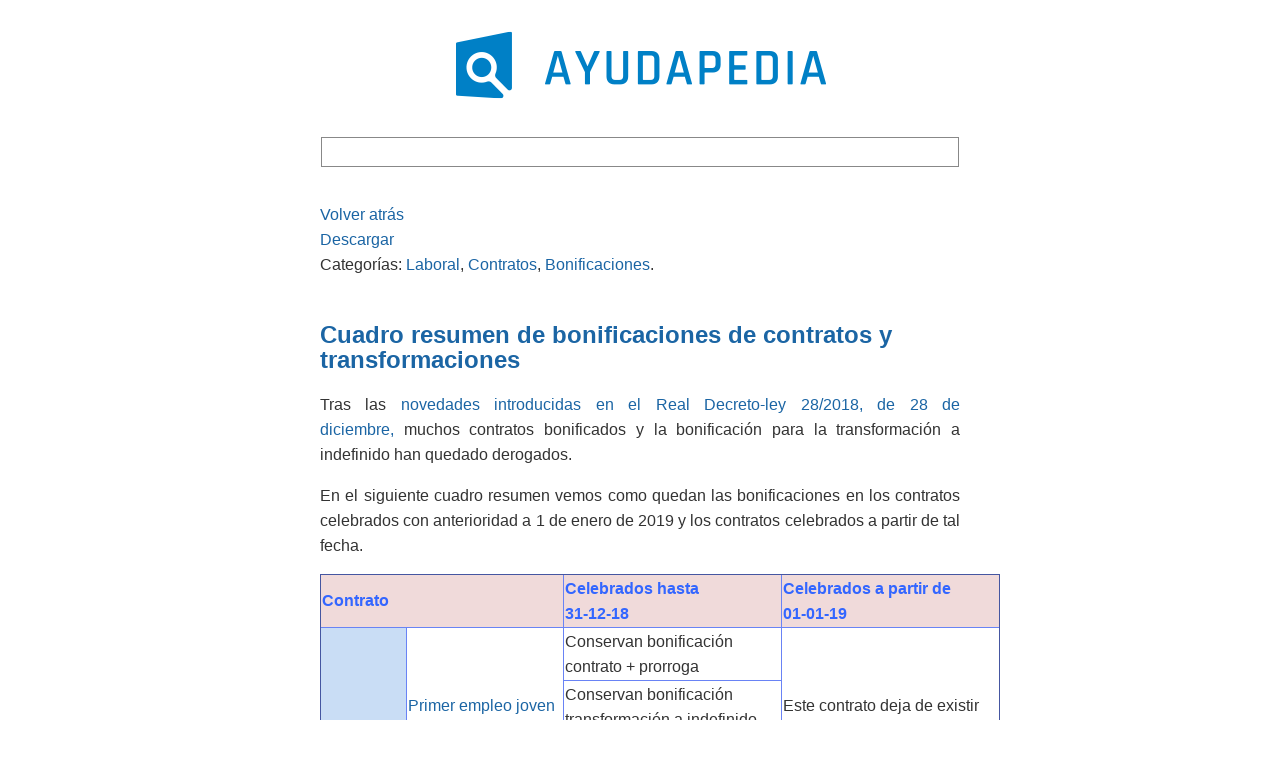

--- FILE ---
content_type: text/html; charset=UTF-8
request_url: http://ayudapedia.es/item/836/cuadro-resumen-de-bonificaciones-de-contratos-y-transformaciones-
body_size: 3867
content:
<!DOCTYPE html>
<html>
<head>
    <script
    src="https://code.jquery.com/jquery-2.2.4.min.js"
    integrity="sha256-BbhdlvQf/xTY9gja0Dq3HiwQF8LaCRTXxZKRutelT44="
    crossorigin="anonymous"></script>
  <script type="text/javascript" src="/js/main.js"></script>
  <script type="text/javascript" src="/common/js/tinymce/tinymce.min.js"></script>
  <script type="text/javascript" src="/common/js/tinymce.js"></script>
  <script type="text/javascript" src="/common/js/fb.js"></script>
  <script type="text/javascript" src="/assets/d937a95/jquery.js"></script>
<script type="text/javascript" src="/common/js/fb.js"></script>
<script type="text/javascript" src="/js/main.js"></script>
<title>Ayudapedia - Item Site</title>

  <link rel="shortcut icon" href="/images/favicon.ico" />
  <!--<link rel="apple-touch-icon" href="/images/ios-icon57.png" />-->
  <!--<link rel="apple-touch-icon" sizes="72x72" href="/images/ios-icon72.png" />-->
  <!--<link rel="apple-touch-icon" sizes="114x114" href="/images/ios-icon114.png" />-->

	<meta charset="utf-8" />
	<meta http-equiv="X-UA-Compatible" content="IE=edge,chrome=1" />
	<meta name="viewport" content="width=device-width, initial-scale=1, maximum-scale=1" />
	<meta name="language" content="es" />

  <link rel="stylesheet" type="text/css" href="/css/font-awesome-4.6.3/css/font-awesome.min.css">
  <link rel="stylesheet" type="text/css" href="/common/css/pure.css" />
  <link rel="stylesheet" type="text/css" href="/common/css/init.css" />
  <link rel="stylesheet" type="text/css" href="/css/main.css" />

  <!-- <link rel="stylesheet" type="text/css" href="/common/css/960gs/960.css" /> -->
  <!-- <link rel="stylesheet" type="text/css" href="/common/css/960gs/960_12_col.css" /> -->

    <meta property="og:title" content="Ayudapedia - Item Site" />
  <meta property="og:type" content="website" />
  <meta property="og:url" content="http://ayudapedia.es" />
  <meta property="og:description" content="" />
  <meta property="og:image" content="http://ayudapedia.es/images/og.png" />
  <meta name="description" content="" />
  <script>
                                                        (function(i,s,o,g,r,a,m){i['GoogleAnalyticsObject']=r;i[r]=i[r]||function(){
                                                        (i[r].q=i[r].q||[]).push(arguments)},i[r].l=1*new Date();a=s.createElement(o),
                                                        m=s.getElementsByTagName(o)[0];a.async=1;a.src=g;m.parentNode.insertBefore(a,m)
                                                        })(window,document,'script','https://www.google-analytics.com/analytics.js','ga');

                                                        ga('create', 'UA-101279972-1', 'auto');
                                                        ga('send', 'pageview');
                                                    </script></head>

<body id="item">

<div class="main">
  <div class="container_12">
  <div class="grid_12">
    <div class="main">
      <div class="tituloAP"><a href="http://ayudapedia.es"><img src="/images/titulo.png"/></a></div>      <div class="buscador">
  <form name="buscar" method="get" action="/searchacelera">
        <input type="text" class="nopad" id="buscar" name="buscar" value=""/>
          </form>
</div>
      <a href= class="back">Volver atrás</a>        <div class="item">
          <a href='/pdf?id=836&titulo=cuadro-resumen-de-bonificaciones-de-contratos-y-transformaciones-'>Descargar</a><br>
          
          Categorías: <a href='/articulos?idCat=15&nombre=laboral'>Laboral</a>, <a href='/articulos?idCat=18&nombre=contratos'>Contratos</a>, <a href='/articulos?idCat=40&nombre=bonificaciones'>Bonificaciones</a>.<div class="clear"></div><br/>
          <h2 style='color:#1b65a4;'>Cuadro resumen de bonificaciones de contratos y transformaciones </h2>
          <p style="text-align: justify;">Tras las <a href="../../item/829/novedades-en-materia-laboral-y-de-seguridad-social-a-partir-de-1-de-enero-de-2019">novedades introducidas en el Real Decreto-ley 28/2018, de 28 de diciembre</a><a href="../item/829/novedades-en-materia-laboral-y-de-seguridad-social-a-partir-de-1-de-enero-de-2019">,</a> muchos contratos bonificados y la bonificación para la transformación a indefinido han quedado derogados.</p>
<p style="text-align: justify;">En el siguiente cuadro resumen vemos como quedan las bonificaciones en los contratos celebrados con anterioridad a 1 de enero de 2019 y los contratos celebrados a partir de tal fecha.</p>
<table style="width: 680px; border-color: #6983f5;" border="1">
<tbody>
<tr style="height: 10px;">
<td colspan="2" style="width: 245px; height: 10px; background-color: #f0dada;"><span style="color: #3366ff;"><strong>Contrato</strong></span></td>
<td style="width: 228px; height: 10px; background-color: #f0dada;"><span style="color: #3366ff;"><strong>Celebrados hasta <br />31-12-18</strong></span></td>
<td style="width: 198px; height: 10px; background-color: #f0dada;"><span style="color: #3366ff;"><strong>Celebrados a partir de <br />01-01-19</strong></span></td>
</tr>
<tr style="height: 17px;">
<td rowspan="8" style="width: 86px; height: 190px; background-color: #c9ddf5;">Temporal</td>
<td rowspan="2" style="width: 159px; height: 57px;"><a href="../../item/338/requisitos-contrato-eventual-primer-empleo-para-aplicar-bonificacion-por-conversion-a-indefinido">Primer empleo joven</a></td>
<td style="width: 228px; height: 17px;">Conservan bonificación contrato + prorroga</td>
<td rowspan="2" style="width: 198px; height: 57px;">Este contrato deja de existir</td>
</tr>
<tr style="height: 40px;">
<td style="width: 228px; height: 40px;">Conservan bonificación transformación a indefinido (art.12 Ley 11/2013 derogada para nuevos contratos)</td>
</tr>
<tr style="height: 13px;">
<td rowspan="2" style="width: 159px; height: 26px;">Parcial con vinculación formativa</td>
<td style="width: 228px; height: 13px;">Conservan bonificación contrato + prorroga</td>
<td rowspan="2" style="width: 198px; height: 26px;"><span>Este contrato deja de existir</span></td>
</tr>
<tr style="height: 13px;">
<td style="width: 228px; height: 13px;">Transformación a indefinido sin bonificación</td>
</tr>
<tr style="height: 13px;">
<td rowspan="2" style="width: 159px; height: 40px;"><a href="../../item/785/contrato-en-practicas">Contrato en prácticas</a></td>
<td style="width: 228px; height: 13px;">Conservan bonificación contrato + prorroga</td>
<td style="width: 198px; height: 40px;">Sin bonificación</td>
</tr>
<tr style="height: 27px;">
<td style="width: 228px; height: 27px;">Conservan bonificación transformación a indefinido (art.7 Ley 3/2012)</td>
<td style="width: 228px; height: 27px;"><span>Bonificación transformación a indefinido (art.7 Ley 3/2012)</span></td>
</tr>
<tr style="height: 27px;">
<td rowspan="2" style="width: 159px; height: 67px;"><a href="../../item/26/contrato-para-la-formacion-y-aprendizaje">Contrato de formación y aprendizaje</a></td>
<td style="width: 228px; height: 27px;">Conservan bonificación contrato + prorroga</td>
<td style="width: 198px; height: 27px;">Bonificado trabajadores entre 16 y 25 años (sin cumplir)</td>
</tr>
<tr style="height: 40px;">
<td style="width: 228px; height: 40px;">Conservan bonificación transformación a indefinido (art.3 Ley 3/2012)</td>
<td style="width: 198px; height: 40px;">Contratos bonificados (16-25 años) tienen bonificación transformación a indefinido (art.3 Ley 3/2012)</td>
</tr>
<tr style="height: 13px;">
<td rowspan="2" style="width: 86px; height: 26px; background-color: #c9ddf5;">Indefinido</td>
<td style="width: 159px; height: 13px;"><a href="../../item/784/contrato-indefinido-apoyo-a-emprendedores">Apoyo a emprendedores</a></td>
<td style="width: 228px; height: 13px;">Conservan bonificación (art. 4 Ley 3/2012)</td>
<td style="width: 198px; height: 13px;"><span>Este contrato deja de existir</span></td>
</tr>
<tr style="height: 13px;">
<td style="width: 159px; height: 13px;"><a href="../../item/783/contrato-indefinido-microempresa">Microempresa</a></td>
<td style="width: 228px; height: 13px;">Conservan bonificación (art. 10 Ley 11/2013)</td>
<td style="width: 198px; height: 13px;"><span>Este contrato deja de existir</span></td>
</tr>
</tbody>
</table>
<p style="text-align: justify;">&nbsp;</p>
<hr />
<p style="text-align: justify;"><span style="color: #ff0000;">Normativa</span></p>
<p style="text-align: justify;"><a href="https://www.boe.es/buscar/act.php?id=BOE-A-2018-17992&amp;p=20181229&amp;tn=1#dt-6">DT 6ª RD-L 28/2018, de 28 de diciembre</a></p>
<p class="parrafo" style="text-align: justify;">Los contratos de trabajo e incentivos a la contratación afectados por la reducción de la tasa de paro por debajo de 15 por ciento a los que se refieren las disposiciones transitorias novena de la Ley 3/2012, de 6 de julio, de medidas urgentes para la reforma del mercado laboral y primera de la Ley 11/2013, de 26 de julio, de medidas de apoyo al emprendedor y de estímulo del crecimiento y de la creación de empleo, que se hayan celebrado con anterioridad a la entrada en vigor de este real decreto-ley, <strong>continuarán rigiéndose por la normativa vigente en el momento de su celebración en los términos contemplados en el apartado 2 de la disposición derogatoria única de este real decreto-ley.</strong></p>
<p class="parrafo" style="text-align: justify;">En todo caso, se consideran válidos los contratos, así como en su caso los incentivos correspondientes, que se hayan celebrado desde el 15 de octubre de 2018, fecha de publicación de la Encuesta de Población Activa del tercer trimestre de 2018, hasta la fecha de entrada en vigor de este real decreto-ley, al amparo de la normativa vigente en el momento de su celebración, que se considera plenamente aplicable a estos contratos e incentivos hasta el momento de su derogación o modificación.</p>
<p style="text-align: justify;"><a href="https://www.boe.es/buscar/act.php?id=BOE-A-2012-9110">Ley 3/2012, de 6 de julio, de medidas urgentes para la reforma del mercado laboral</a></p>
<p style="text-align: justify;"><a href="https://www.boe.es/buscar/act.php?id=BOE-A-2013-8187&amp;p=20141017&amp;tn=1">Ley 11/2013, de 26 de julio, de medidas de apoyo al emprendedor y de estímulo del crecimiento y de la creación de empleo</a></p>
<p style="text-align: justify;">&nbsp;</p>
          
          
        </div>      <br/>
      <p class="desc">Ayudapedia es un servicio de búsqueda gratuito para Pymes, Autónomos y Despachos profesionales, desarrollado por <a href="http://ayudatpymes.com/despachos.html" target="_blank">Ayuda-T Despachos</a> sin ánimo de lucro, para compartir información Laboral, Fiscal y Contable respecto a la legislación Española.</p>
    </div>
  </div>
</div>
<script>
    $(function(){
        var resultado =0;
        $("img").each(function(){
            var ancho = $(this).width();
            if (ancho > 640){
                resultado = (640 - ancho)/2;
                resultado = resultado+'px';
                $(this).css("margin-left",resultado);
            }
        });

    });
</script>
    <div class="addArt">
        ¿Quieres enviar un artículo a la Ayudapedia? <a href="/addArt">Haz clic aquí</a>
      </div>
    <div class="footer">
    <nav>
      <ul>
        <li><a href="/categorias">Categorías</a></li><li><a href="/articulos">Todos los artículos</a></li><li><a class="log" href="/">Login</a></li><li><a href="http://www.ayudatpymes.com" target="_blank">AyudaT Pymes</a></li><li><a href="/condiciones">Condiciones</a></li>      </ul>
    </nav>
  </div>
</div>

</body>
</html>


--- FILE ---
content_type: text/css
request_url: http://ayudapedia.es/common/css/init.css
body_size: 752
content:
* { -webkit-tap-highlight-color: transparent; -moz-tap-highlight-color: transparent; }

body { color: #222; background: #fff; }

a img { border: 0; }

textarea { resize: vertical; }

* { outline: none; }

.notext { text-indent: 200%; white-space: nowrap; overflow: hidden; }

.nowrap { white-space: nowrap; }

.notrans { -webkit-transition: none; -moz-transition: none; -ms-transition: none; -o-transition: none; transition: none; }

.nopad { box-sizing: border-box; -moz-box-sizing: border-box; /* Firefox */ -webkit-box-sizing: border-box; /* Safari */ }

.nopa { filter: progid:DXImageTransform.Microsoft.Alpha(Opacity=0); opacity: 0; }

.hidden { display: none; }

.clear { clear: both; }

.reverse { unicode-bidi: bidi-override; direction: rtl; }


--- FILE ---
content_type: text/css
request_url: http://ayudapedia.es/css/main.css
body_size: 5295
content:
@charset "UTF-8";
body { margin: 30px; color: #333; }

a { color: #1B65A4; text-decoration: none; }
a:hover { text-decoration: underline; }
a.back { margin-bottom: 10px; display: inline-block; float: right; }

input { -moz-transition: all 128ms; -o-transition: all 128ms; -webkit-transition: all 128ms; transition: all 128ms; }

.error { color: #f55; }

.webError { color: #f55; text-align: center; }

.privado { display: inline-block; width: 12px; height: 15px; background: url('../images/icon-lock.png?1469613852'); background-size: 12px 15px; }

.destacado { display: inline-block; width: 14px; height: 20px; background: url('../images/icon-certificate.png?1469613855'); background-size: 14px 20px; }

.mensajeNone { text-align: center; color: #f55; margin-top: 80px; }

.main { width: 640px; display: block; margin: 0 auto; }
.main p { line-height: 25px; }
.main p b i { background-color: yellow; font-style: normal; font-weight: normal; }
.main a b i { background-color: yellow; }
.main div { line-height: 25px; }
@media only screen and (max-width: 768px) { .main { width: 100%; } }

.imagen_adaptada img { margin-left: -10%; }

.imagen { text-align: center; margin-bottom: 30px; }
.imagen img { width: 640px; }
@media only screen and (max-width: 768px) { .imagen img { width: 100%; max-width: 640px; } }

.tituloAP { text-align: center; margin-bottom: 30px; }
.tituloAP img { width: 450px; }
@media only screen and (max-width: 768px) { .tituloAP img { width: 100%; max-width: 450px; } }

.buscador { text-align: center; margin-bottom: 15px; }
.buscador input[type=text] { border: 1px solid #888; width: 638px; height: 30px; line-height: 30px; margin-bottom: 20px; padding: 0 5px; color: #333; }
@media only screen and (max-width: 768px) { .buscador input[type=text] { width: 100%; max-width: 638px; } }
.buscador label { margin: 0 10px; cursor: pointer; }
@media only screen and (max-width: 768px) { .buscador label { display: inline-block; } }
.buscador label input[type=checkbox] { margin-right: 8px; }
.buscador label:hover { color: #1B65A4; }
.buscador input[type=submit] { background: #ccc; color: #000; margin-top: 20px; border: 0; padding: 5px 20px; }
.buscador input[type=submit]:hover { background: #1B65A4; color: #fff; }

.nota { font-size: 12px; color: #888; }

.match { border-top: 1px solid #e5e5e5; margin-bottom: 20px; }
.match h2 { font-size: 18px; }
.match h2 span { color: #888; }
.match h2 span.fecha { display: block; font-weight: normal; font-size: 14px; margin-top: 2px; font-style: italic; }
.match a.full { float: right; margin-bottom: 20px; }

.login { margin-top: 150px; }
.login form { width: 192px; display: block; margin: 0 auto; }
.login form input[type=text], .login form input[type=password] { width: 180px; border: 1px solid #e5e5e5; margin: 3px 0 20px 0; height: 30px; line-height: 30px; padding: 0 5px; }
.login form input[type=submit] { border: 0; background: #ccc; padding: 5px 20px; }
.login form input[type=submit]:hover { background: #1B65A4; color: #fff; }

p.desc { font-size: 13px; text-align: center; margin-bottom: 30px; }

div.paddingTopTitulo { display: block; height: 30px; }

.addArt { padding-top: 40px; text-align: center; }

.footer { border-top: 1px solid #e5e5e5; padding-top: 20px; margin-top: 80px; font-size: 12px; }
.footer ul { margin: 0; padding: 0; text-align: center; }
.footer ul li { display: inline-block; margin: 10px; /*a.log { border: solid #e5e5e5; border-width: 0 1px; padding: 0 20px;
}*/ }

.arbolcats { line-height: 22px; }

form.normal { left: 50%; position: relative; max-width: 520px; width: 100%; margin-left: -180px; }
@media only screen and (max-width: 768px) { form.normal { width: 90%; max-width: 100%; left: 0; margin-left: 0; } }
form.normal .row { margin-bottom: 15px; }
form.normal .row label { width: 100px; display: inline-block; }
form.normal .row input[type=text], form.normal .row select { width: 250px; }
form.normal .row textarea { width: 98%; }
form.normal .row .tinymce { max-width: 555px; }
form.normal .row .errorMessage { font-size: 12px; padding-top: 3px; color: #f55; }
form.normal .row.uploader .fileValidationsInfo, form.normal .row.uploader .pluploadUploading, form.normal .row.uploader .filesContainer .position, form.normal .row.uploader .filesContainer .view { display: none; }
form.normal span.required { color: #f55; }
form.normal .verificacion .nuevaImagen img { filter: progid:DXImageTransform.Microsoft.Alpha(Opacity=0); opacity: 0; }
form.normal .verificacion .nuevaImagen .refreshCaptcha { position: relative; display: block; margin: -58px 0 0 125px; }
form.normal .verificacion .nuevaImagen input { width: 118px; display: block; position: relative; margin-top: 40px; }

/* >>> listado de art├¡culos ---------------------------------------------------------------------- */
.contenido.listado h1 { text-align: center; margin: 45px 0; }
.contenido.listado p { line-height: 25px; }

/* >>> form de addArt ---------------------------------------------------------------------------- */
body#addArt h2, body#addArt p { text-align: center; }
@media only screen and (max-width: 768px) { body#addArt h2, body#addArt p { text-align: left; } }

.art_recientes ul { list-style: none; }
.art_recientes li { text-align: left; }
.art_recientes h3 { text-align: left; margin-left: 6%; }


--- FILE ---
content_type: text/plain
request_url: https://www.google-analytics.com/j/collect?v=1&_v=j102&a=655432381&t=pageview&_s=1&dl=http%3A%2F%2Fayudapedia.es%2Fitem%2F836%2Fcuadro-resumen-de-bonificaciones-de-contratos-y-transformaciones-&ul=en-us%40posix&dt=Ayudapedia%20-%20Item%20Site&sr=1280x720&vp=1280x720&_u=IEBAAEABAAAAACAAI~&jid=1405559479&gjid=1061378967&cid=1487014825.1763660296&tid=UA-101279972-1&_gid=559141662.1763660296&_r=1&_slc=1&z=1592728251
body_size: -449
content:
2,cG-FEEPKP49H0

--- FILE ---
content_type: text/javascript
request_url: http://ayudapedia.es/common/js/fb.js
body_size: 41
content:
function fb(obj) {
  console.log(obj);
}


--- FILE ---
content_type: text/javascript
request_url: http://ayudapedia.es/common/js/tinymce.js
body_size: 2776
content:
$(window).load(function() {
  $('.tinymce').each(function() {
    tinymce.init({
      selector: '#'+$(this).find('textarea').attr('id'),
      pagebreak_separator: '<!-- yb pagebreak -->',
      browser_spellcheck: true,
      menubar: false,
      theme: "modern", //nuevo
      language: $TINYMCE_LANGUAGE,
      //plugins: $TINYMCE_PLUGINS,
      valid_elements : '*[*]',
      plugins: [
         "advlist autolink link colorpicker image lists charmap print preview hr anchor pagebreak table",
         "searchreplace wordcount visualblocks visualchars fullscreen  media nonbreaking emoticons textcolor",
         "save table contextmenu directionality emoticons template paste textcolor"
        ],      //nuevo
      //content_css: "css/content.css", //nuevo
      entity_encoding: 'raw', //no convierte las tildes en entities
      setup : function(editor) {
        editor.on('init', function() {
          this.getDoc().body.style.fontSize = '12px';
        });
        editor.on('blur', function() {
          //copiar contenido y provocar blur en el textarea oculto
          editor.save();
          $('textarea#'+editor.id).trigger('blur');
        });
        editor.on('load', function() {
          if (typeof $MB_MENU_RESIZE === "function") $MB_MENU_RESIZE();
        });
      },
      //personalizables
      width: $(this).data('width') ? $(this).data('width') : $TINYMCE_WIDTH,
      height: $(this).data('height') ? $(this).data('height') : $TINYMCE_HEIGHT,
      //toolbar1: $(this).data('toolbar1') ? ('none'==$(this).data('toolbar1') ? false : $(this).data('toolbar1')) : $TINYMCE_TOOLBAR1,
      toolbar2: $(this).data('toolbar2') ? ('none'==$(this).data('toolbar2') ? false : $(this).data('toolbar2')) : $TINYMCE_TOOLBAR2,
      //toolbar3: $(this).data('toolbar3') ? ('none'==$(this).data('toolbar3') ? false : $(this).data('toolbar3')) : $TINYMCE_TOOLBAR3,
      //toolbar4: $(this).data('toolbar4') ? ('none'==$(this).data('toolbar4') ? false : $(this).data('toolbar4')) : $TINYMCE_TOOLBAR4,
      toolbar: 'none'==$(this).data('toolbar') ? false : true,
      //nuevo
      toolbar1: " insertfile undo redo preview newdocument save |  forecolor backcolor emoticons | hr searchreplace wordcount | fontselect styleselect fontsizeselect | bold italic underline | alignleft aligncenter alignright alignjustify | media fullpage image table |  link unlink anchor charmap print fullscreen ",

      readonly: $(this).data('readonly') ? true : false,
      statusbar: 'none'==$(this).data('statusbar') ? false : $TINYMCE_STATUS,
      fontsize_formats: "9pt 10pt 11pt 12pt 13pt 14pt 15pt 16pt 18pt 20pt 22pt 24pt",
      //fontsize_formats: $(this).data('fontsizeformats') ? $(this).data('fontsizeformats'): $TINYMCE_FONTSIZEFORMATS,
    });
  });
});


--- FILE ---
content_type: text/javascript
request_url: http://ayudapedia.es/js/main.js
body_size: 1022
content:
var $TINYMCE_LANGUAGE='es';
var $TINYMCE_PLUGINS='hr link image paste anchor pagebreak fullscreen media table textcolor code';

var $TINYMCE_WIDTH=false;
var $TINYMCE_HEIGHT='200px';
var $TINYMCE_STATUS=true;
var $TINYMCE_TOOLBAR1='bold italic underline strikethrough | alignleft aligncenter alignright alignjustify | hr link unlink image emoticons charmap pastetext';
var $TINYMCE_TOOLBAR2='cut copy paste | bullist numlist outdent indent blockquote | undo redo | removeformat subscript superscript';
var $TINYMCE_TOOLBAR3='formatselect | table | anchor pagebreak code fullscreen media ltr rtl forecolor backcolor';
var $TINYMCE_TOOLBAR4=false;
var $TINYMCE_FONTSIZEFORMATS='8px 9px 10px 11px 12px 13px 14px 15px 16px 17px 18px';

$(window).load(function() {
  $('form input#buscar').focus();  
  
  $('a.ord').click(function() {
    if ($(this).hasClass('fecha'))
      $('.buscador form').html( $('.buscador form').html()+'<input type="hidden" name="ord" value="fecha"/>' );
    $('.buscador form').submit();
  });
});
